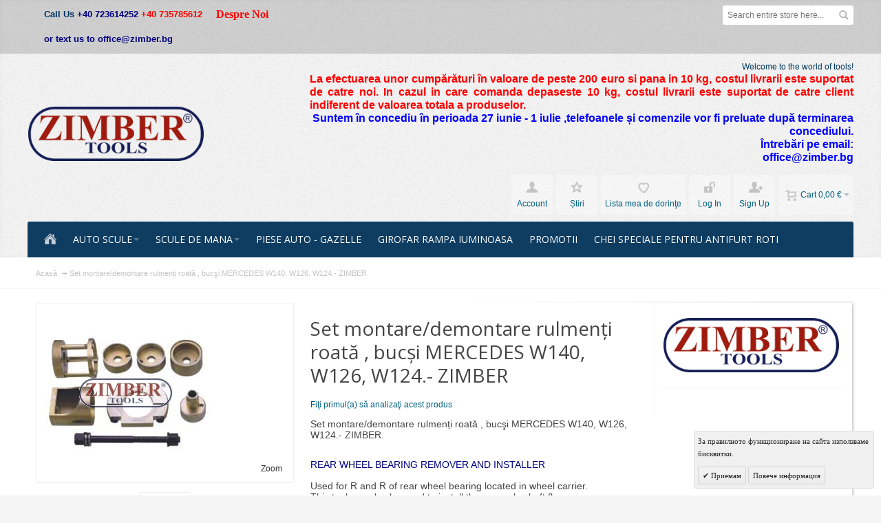

--- FILE ---
content_type: text/html; charset=UTF-8
request_url: https://zimber-scule.com/ro/set-set-montare-demontare-rulmeni-roat-buci-mercedes-w140-w126-w124-zimber.html
body_size: 21930
content:
<!DOCTYPE html PUBLIC "-//W3C//DTD XHTML 1.0 Strict//EN" "http://www.w3.org/TR/xhtml1/DTD/xhtml1-strict.dtd">
<html xmlns="http://www.w3.org/1999/xhtml" xml:lang="ro" lang="ro">
<head>

<meta http-equiv="Content-Type" content="text/html; charset=utf-8" />
<title>Set montare/demontare rulmenți roată , bucşi MERCEDES W140, W126, W124.- ZIMBER</title>
	<meta name="viewport" content="width=device-width, initial-scale=1, maximum-scale=1" />
<meta name="description" content=" Set montare/demontare rulmenți roată , bucşi MERCEDES W140, W126, W124.- ZIMBER" />
<meta name="keywords" content="Zimber Tools" />
<meta name="robots" content="INDEX,FOLLOW" />
<link rel="icon" href="https://zimber-scule.com/media/favicon/default/favicon.ico" type="image/x-icon" />
<link rel="shortcut icon" href="https://zimber-scule.com/media/favicon/default/favicon.ico" type="image/x-icon" />

<!--[if lt IE 7]>
<script type="text/javascript">
//<![CDATA[
    var BLANK_URL = 'https://zimber-scule.com/js/blank.html';
    var BLANK_IMG = 'https://zimber-scule.com/js/spacer.gif';
//]]>
</script>
<![endif]-->

<link rel="stylesheet" type="text/css" href="https://zimber-scule.com/media/css_secure/5173afb8b8a7cfd3a2274d983ee2cba2.css" />
<link rel="stylesheet" type="text/css" href="https://zimber-scule.com/media/css_secure/fc004f8c745eddc68aa17d7d1f355509.css" media="all" />
<link rel="stylesheet" type="text/css" href="https://zimber-scule.com/media/css_secure/5d6f8e4a00249aa4c5d780ba90176de7.css" media="print" />
<script type="text/javascript" src="https://zimber-scule.com/media/js/6e2e0f52412337930384db41dafb9775.js"></script>
<!--[if IE]>
<link rel="stylesheet" type="text/css" href="https://zimber-scule.com/media/css_secure/daeb036e94c90654528d6a873ed118da.css" media="all" />
<![endif]-->
<!--[if lt IE 7]>
<script type="text/javascript" src="https://zimber-scule.com/media/js/fd951376936c933090aa9fd5647b886d.js"></script>
<![endif]-->
<!--[if lte IE 7]>
<link rel="stylesheet" type="text/css" href="https://zimber-scule.com/media/css_secure/e5ecc7c8956532ad38f52e2c5eda02f6.css" media="all" />
<![endif]-->
<!--[if lte IE 8]>
<link rel="stylesheet" type="text/css" href="https://zimber-scule.com/media/css_secure/197bb380c25885a1452cd502020eaefc.css" media="all" />
<![endif]-->
<script type="text/javascript">
//<![CDATA[
var infortisTheme = {}; infortisTheme.responsive = true; infortisTheme.maxBreak = 1280;
//]]>
</script>
<script type="text/javascript">
//<![CDATA[
Mage.Cookies.path     = '/';
Mage.Cookies.domain   = '.zimber-scule.com';
//]]>
</script>

<script type="text/javascript">
//<![CDATA[
optionalZipCountries = ["IE","MO","PA","HK"];
//]]>
</script>


<!--Tatvic Enhanced eCommerce Section end -->
    <script type="text/javascript">

        if (typeof(jQuery) == 'undefined') {
            document.write("<script type='text/javascript' src='//ajax.googleapis.com/ajax/libs/jquery/1.8.0/jquery.min.js'></scr" + "ipt>");
        }
    </script> 

        <!-- Google Tag Manager -->
        <noscript><iframe src="//www.googletagmanager.com/ns.html?id=GTM-T55T8X"
                          height="0" width="0" style="display:none;visibility:hidden"></iframe></noscript>
        <script>(function(w, d, s, l, i) {
                w[l] = w[l] || [];
                w[l].push({'gtm.start':
                            new Date().getTime(), event: 'gtm.js'});
                var f = d.getElementsByTagName(s)[0],
                        j = d.createElement(s), dl = l != 'dataLayer' ? '&l=' + l : '';
                j.async = true;
                j.src =
                        '//www.googletagmanager.com/gtm.js?id=' + i + dl;
                f.parentNode.insertBefore(j, f);
            })(window, document, 'script', 'dataLayer', 'GTM-T55T8X');

        </script> 
        <!-- End Google Tag Manager -->
    <script type="text/javascript">

        (function(i, s, o, g, r, a, m) {
            i["GoogleAnalyticsObject"] = r;
            i[r] = i[r] || function() {
                (i[r].q = i[r].q || []).push(arguments)
            }, i[r].l = 1 * new Date();
            a = s.createElement(o),
                    m = s.getElementsByTagName(o)[0];
            a.async = 1;
            a.src = g;
            m.parentNode.insertBefore(a, m)
        })(window, document, "script", "//www.google-analytics.com/analytics.js", "ga");

        ga('create', 'UA-105733464-2', 'zimber-scule.com');


        ga("require", "displayfeatures");
        ga('send', 'pageview');
        ga("require", "ec", "ec.js");

        var $t_jQuery = jQuery.noConflict();

            //tvc_threshold = '';
        //exec_tvc_t_sth = true;

    
    
    
    


    
    
            var productObject = {};

                                    productObject = {
                        'sku': 'ZL-6301',
                        'Name': 'Set montare/demontare rulmenți roată , bucşi  MERCEDES W140, W126, W124.- ZIMBER',
                        'Price': '124.1538',
                        'categories': 'AUTO SCULE,Scule speciale auto - BENZ, BMW, AUDI, VW,OPEL,Scule De Tras Si Impins ,Scule speciale,Cheie tubulara pentru piulita butuc Camioane.Tubulara pentru piulita butuci Camion ,Extractoare pentru Bucse & Rulmenti',
                        'brand': '',
                        'visibility': '4',
                        'instock': "1",
                        'stock': "1.0000"
                    }
                    ga('set', '&cu', 'EUR');
                    exec_tvc_t_ppv = true;

        

            </script>

    <!--Tatvic Enhanced eCommerce Section end -->
    <style type="text/css">
					.header-container2
	{
		background-image: url(https://zimber-scule.com/media/wysiwyg/infortis/fortis/_patterns/default/grain2.png);
	}
					.footer-container
	{
		background-image: url(https://zimber-scule.com/media/wysiwyg/infortis/fortis/_patterns/default/grain1.png);
	}
			.footer-container2
	{
		background-image: url(https://zimber-scule.com/media/wysiwyg/infortis/fortis/_patterns/default/4.png);
	}
	</style><script type="text/javascript">
    //<![CDATA[
    window.webcodeEurozonePriceConfig = {"enabled":1,"exchangeRate":1.95583,"currencySeparator":"\/"};
    //]]>
</script>

<script type="text/javascript">//<![CDATA[
        var Translator = new Translate({"Please select an option.":"V\u0103 rug\u0103m s\u0103 selecta\u0163i o op\u0163iune.","This is a required field.":"Acesta este un c\u00e2mp cerut.","Please enter a valid number in this field.":"V\u0103 rug\u0103m s\u0103 \u00eenscrie\u0163i un num\u0103r valid in acest c\u00e2mp.","Please use only letters (a-z), numbers (0-9) or underscore(_) in this field, first character should be a letter.":"V\u0103 rug\u0103m s\u0103 folosi\u0163i numai litere (a-z), numere (0-9) sau sublinii (_) \u00een acest c\u00e2mp, primul caracter ar trebui s\u0103 fie o liter\u0103.","Please enter a valid phone number. For example (123) 456-7890 or 123-456-7890.":"V\u0103 rug\u0103m s\u0103 \u00eenscrie\u0163i un num\u0103r de telefon valid. De exemplu (123) 456-7890 sau 123-456-7890.","Please enter a valid date.":"V\u0103 rug\u0103m s\u0103 \u00eenscrie\u0163i o dat\u0103 valid\u0103.","Please enter a valid email address. For example johndoe@domain.com.":"V\u0103 rug\u0103m s\u0103 \u00eenscrie\u0163i o adres\u0103 email valid\u0103. De exemplu johndoe@domeniu.com.","Please make sure your passwords match.":"V\u0103 rug\u0103m s\u0103 fi\u0163i sigur(\u0103) ca parolele se potrivesc .","Please enter a valid URL. For example http:\/\/www.example.com or www.example.com":"V\u0103 rug\u0103m s\u0103 \u00eenscrie\u0163i un URL valid. De exemplu http:\/\/www.example.com sau www.example.com","Please enter a valid social security number. For example 123-45-6789.":"V\u0103 rug\u0103m s\u0103 \u00eenscrie\u0163i un num\u0103r valid de securitate social\u0103. De exemplu 123-45-6789.","Please enter a valid zip code. For example 90602 or 90602-1234.":"V\u0103 rug\u0103m s\u0103 \u00eenscrie\u0163i un cod postal\/zip valid. De exemplu 90602 sau 90602-1234.","Please enter a valid zip code.":"V\u0103 rug\u0103m s\u0103 \u00eenscrie\u0163i un cod postal\/zip valid.","Please use this date format: dd\/mm\/yyyy. For example 17\/03\/2006 for the 17th of March, 2006.":"V\u0103 rug\u0103m s\u0103 folosi\u0163i acest format de dat\u0103: zz\/ll\/aaaa. de exemplu 12\/03\/2006 pentru a 17-a zi de martie, 2006.","Please enter a valid $ amount. For example $100.00.":"V\u0103 rug\u0103m s\u0103 \u00eenscrie\u0163i o sum\u0103 valid\u0103 de $. De exemplu $100.00.","Please select one of the above options.":"V\u0103 rug\u0103m s\u0103 selecta\u0163i una din op\u0163iunile de mai sus.","Please select one of the options.":"V\u0103 rug\u0103m s\u0103 selecta\u0163i una din op\u0163iuni.","Please select State\/Province.":"V\u0103 rug\u0103m s\u0103 selecta\u0163i statul\/provincia.","Please enter a number greater than 0 in this field.":"V\u0103 rug\u0103m s\u0103 \u00eenscrie\u0163i \u00een acest c\u00e2mp un num\u0103r mai mare dec\u00e2t 0.","Please enter a valid credit card number.":"V\u0103 rug\u0103m s\u0103 \u00eenscrie\u0163i un num\u0103r de carte de credit valabil.","Please wait, loading...":"V\u0103 rug\u0103m a\u015ftepta\u0163i, \u00eenc\u0103rc\u00e2nd...","Add to Cart":"\u00cen c\u0103ru\u0163","In Stock":"\u00cen inventar","Out of Stock":"Epuizat(\u0103)"});
        //]]></script>


	<link href='//fonts.googleapis.com/css?family=Open+Sans:400&amp;subset=cyrillic,cyrillic-ext,latin' rel='stylesheet' type='text/css' />
</head>
<body class=" catalog-product-view catalog-product-view product-set-set-montare-demontare-rulmeni-roat-buci-mercedes-w140-w126-w124-zimber ">
    <div id="root-wrapper">
<div class="wrapper">
        <noscript>
        <div class="global-site-notice noscript">
            <div class="notice-inner">
                <p>
                    <strong>JavaScript seems to be disabled in your browser.</strong><br />
                    You must have JavaScript enabled in your browser to utilize the functionality of this website.                </p>
            </div>
        </div>
    </noscript>
    <div class="page">
        <div class="header-container" id="top">
<div class="header-container2">
<div class="header-container3">

    <div class="header-top-container">
        <div class="header-top header container clearer stretched">
            <div class="grid-full">
                <div class="search-wrapper search-wrapper-mobile search-wrapper-inline search-wrapper-small item item-right">
                    <form id="search_mini_form" action="https://zimber-scule.com/ro/catalogsearch/result/" method="get">
    <div class="form-search">
        <label for="search">Search:</label>
        <input id="search" type="text" name="q" value="" class="input-text" maxlength="128" />
        <button type="submit" title="Căutaţi" class="button"><span><span>Căutaţi</span></span></button>
        <div id="search_autocomplete" class="search-autocomplete"></div>
        <script type="text/javascript">
        //<![CDATA[
            var searchForm = new Varien.searchForm('search_mini_form', 'search', 'Search entire store here...');
            searchForm.initAutocomplete('https://zimber-scule.com/ro/catalogsearch/ajax/suggest/', 'search_autocomplete');
        //]]>
        </script>
    </div>
</form>
                </div>

                                    <div class="block_header_top_left item item-left"><div class="phone"><span style="font-size: small; color: #003366;"><strong>Call Us&nbsp;<strong><span style="color: #000080;">+40 723614252&nbsp;</span></strong><span style="color: #ff0000;">+40 735785612 </span></strong></span></div>
<div class="phone"><span style="font-size: small; color: #000080;"><strong>or text us to office@zimber.bg</strong></span></div></div>
                                                    <div class="block_header_top_left2 item item-left"><ul>
<li><span style="font-family: arial black,avant garde; font-size: medium; color: #ff0000;"><a href="https://zimber-scule.com/about-us"><span style="color: #ff0000;"><strong>Despre Noi&nbsp; <br /></strong></span></a></span></li>
</ul></div>
                
                                                                            </div> <!-- end: grid-full -->
                    </div> <!-- end: header-top -->
    </div> <!-- end: header-top-container -->

    <div class="header-primary-container">
        <div class="header-primary header container stretched">
            <div class="grid-full">
                
                <div class="v-grid-container">
                    
                    <div class="logo-wrapper grid12-4 v-grid">
                                            <a href="https://zimber-scule.com/ro/" title="Zimber Tools" class="logo"><strong>Zimber Tools</strong><img src="https://zimber-scule.com/skin/frontend/fortis/zimber/images/xlogo.png" alt="Zimber Tools" /></a>
                                        </div> <!-- end: logo-wrapper -->
                    
                    <div class="user-menu clearer grid12-8 v-grid um-fortis um-icons-label-top">

                        <div class="user-menu-top clearer">
                            <div class="item item-right hide-below-768">
                                <p class="welcome-msg">Welcome to the world of tools! </p>
                            </div>
                                                            <div class="block_header_banner item item-right"><p style="text-align: justify;"><span style="color: red; font-weight: bold; font-size: 1.2em;"><span style="font-size: medium;">La efectuarea unor cumpărături &icirc;n valoare de peste<strong><span style="color: #ff0000;"> 200 euro si pana in 10 kg</span></strong>, costul livrarii este suportat de catre noi. In cazul in care comanda depaseste 10 kg, costul livrarii este suportat de catre client indiferent de valoarea totala a produselor.</span></span></p>
<p style="text-align: justify;"><span style="color: red; font-weight: bold; font-size: 1.2em;"><span style="font-size: medium;"></span></span></p>
<p><strong><span style="color: #0000ff; font-size: medium;">Suntem &icirc;n concediu &icirc;n perioada 27 iunie - 1 iulie ,telefoanele și comenzile vor fi preluate după terminarea concediului.</span></strong><br /><strong><span style="color: #0000ff; font-size: medium;">&Icirc;ntrebări pe email:</span></strong><br /><strong><span style="color: #0000ff; font-size: medium;">office@zimber.bg</span></strong></p>
<p style="text-align: justify;"><span style="color: red; font-weight: bold; font-size: 1.2em;"><span style="font-size: medium;"></span></span></p>
<p></p></div>
                                                    </div>
                        
                        
<div id="mini-cart" class="dropdown is-empty">

    <div class="dropdown-toggle cover" title="Nu aveţi articole in căruţul de târguieli.	">
        <div class="feature-icon-hover">
    
    	<span class="first close-to-text force-no-bg-color icon i-cart">&nbsp;</span>
        <div class="name">Cart</div>
		        	<div class="empty"><span class="price">0,00 €</span></div>
                <span class="caret">&nbsp;</span>

        </div> <!-- end: dropdown-toggle > div -->
    </div> <!-- end: dropdown-toggle -->
    
            	<div class="dropdown-menu left-hand block">
        	<div class="block-content-inner">

				                <div class="empty">Nu aveţi articole in căruţul de târguieli.	</div>

            </div> <!-- end: block-content-inner -->
		</div> <!-- end: dropdown-menu -->
    
</div> <!-- end: mini-cart -->

                        
                                                
                        <div class="top-links">
                                
<ul class="links">
            
            
            
                        <li class=" first" id="top-link-account">

                <a href="https://zimber-scule.com/ro/customer/account/"     title="Account"                     class="feature-icon-hover">

                                            <span class="icon force-no-bg-color i-account"></span>
                                            <span class="label">Account</span>

                </a>

            </li>
                        
                    
            
            
                        <li  >

                <a href="https://zimber-scule.com/ro/news/"     title="Știri" class="top-link-news"                    class="feature-icon-hover">

                                            <span class="icon force-no-bg-color i-userlinkdefault"></span>
                                            <span class="label">Știri</span>

                </a>

            </li>
                        
                                
            
            
                        <li  >

                <a href="https://zimber-scule.com/ro/wishlist/" title="Lista mea de dorinţe"                     class="feature-icon-hover">

                                            <span class="icon force-no-bg-color i-wishlist"></span>
                                            <span class="label">Lista mea de dorinţe</span>

                </a>

            </li>
            

                    
            
            
                        <li  id="top-link-login">

                <a href="https://zimber-scule.com/ro/customer/account/login/"     title="Log In"                     class="feature-icon-hover">

                                            <span class="icon force-no-bg-color i-login"></span>
                                            <span class="label">Log In</span>

                </a>

            </li>
                        
                    
                    
            
            
                        <li class=" last" id="top-link-signup">

                <a href="https://zimber-scule.com/ro/customer/account/create/"     title="Sign Up"                     class="feature-icon-hover">

                                            <span class="icon force-no-bg-color i-signup"></span>
                                            <span class="label">Sign Up</span>

                </a>

            </li>
                        
            </ul>
                        </div> <!-- end: top-links -->
        
                    </div> <!-- end: user-menu -->
                    
                </div> <!-- end: v-grid-container -->
        
            </div> <!-- end: grid-full -->
        </div> <!-- end: header-primary -->
    </div> <!-- end: header-primary-container -->

                <script type="text/javascript">
        //<![CDATA[
            jQuery(function($) {
                var umStyleClass1 = 'um-icons-label-top';
                var umStyleClass2 = 'um-icons';
                var umDecorate = function()
                {
                    if ($(window).width() >= 640)
                    {
                        $('.user-menu').addClass(umStyleClass1).removeClass(umStyleClass2);
                    }
                    else
                    {
                        $('.user-menu').addClass(umStyleClass2).removeClass(umStyleClass1);
                    }
                }
                umDecorate();
                $(window).resize(umDecorate);
            });
        //]]>
        </script>
        
    <div class="nav-container">
        <div class="nav container clearer stretched has-bg">
            
	


	
	
		<div class="mobnav-trigger-wrapper grid-full">
			<a class="mobnav-trigger" href="#">
				<span class="trigger-icon"><span class="line"></span><span class="line"></span><span class="line"></span></span>
				<span>Menu</span>
			</a>
		</div>

	


	
	<ul id="nav" class="grid-full nav-regular opt-fx-fade-inout opt-sb0">
	
												<li class="nav-item nav-item--home nav-item--homeicon level0 level-top">
				<a class="level-top feature feature-icon-hover" href="https://zimber-scule.com/ro/"><span class="icon i-home-w force-no-bg-color"></span></a>
			</li>
		
								
							<li class="nav-item level0 nav-1 level-top first nav-item--parent classic nav-item--only-subcategories parent"><a href="https://zimber-scule.com/ro/auto-scule.html" class="level-top"><span>AUTO SCULE</span><span class="caret">&nbsp;</span></a><span class="opener"></span><ul class="level0 nav-submenu nav-panel--dropdown nav-panel"><li class="nav-item level1 nav-1-1 first classic"><a href="https://zimber-scule.com/ro/auto-scule/scule-pentru-electricieni-auto.html"><span>Scule pentru electricieni auto </span></a></li><li class="nav-item level1 nav-1-2 classic"><a href="https://zimber-scule.com/ro/auto-scule/aparate-diagnoza.html"><span>Aparate Diagnoza</span></a></li><li class="nav-item level1 nav-1-3 classic"><a href="https://zimber-scule.com/ro/auto-scule/scule-pentru-injectore.html"><span>Scule pentru injectore</span></a></li><li class="nav-item level1 nav-1-4 classic"><a href="https://zimber-scule.com/ro/auto-scule/testere-compresmetre.html"><span>Testere - Compresmetre</span></a></li><li class="nav-item level1 nav-1-5 classic"><a href="https://zimber-scule.com/ro/auto-scule/scule-servicii-motor.html"><span>Scule pentru motoare</span></a></li><li class="nav-item level1 nav-1-6 classic"><a href="https://zimber-scule.com/ro/auto-scule/scule-speciale-auto-benz-bmw-audi-vw.html"><span>Scule speciale auto - BENZ, BMW, AUDI, VW,OPEL</span></a></li><li class="nav-item level1 nav-1-7 nav-item--parent classic nav-item--only-subcategories parent"><a href="https://zimber-scule.com/ro/auto-scule/scule-de-tras-si-impins.html"><span>Scule De Tras Si Impins </span><span class="caret">&nbsp;</span></a><span class="opener"></span><ul class="level1 nav-submenu nav-panel--dropdown nav-panel"><li class="nav-item level2 nav-1-7-1 first classic"><a href="https://zimber-scule.com/ro/auto-scule/scule-de-tras-si-impins/presa-pentru-arcuri-de-supape.html"><span>Presa arcuri supapa</span></a></li><li class="nav-item level2 nav-1-7-2 classic"><a href="https://zimber-scule.com/ro/auto-scule/scule-de-tras-si-impins/presa-pentru-arcuri.html"><span>Presa pentru arcuri </span></a></li><li class="nav-item level2 nav-1-7-3 classic"><a href="https://zimber-scule.com/ro/auto-scule/scule-de-tras-si-impins/presa-rulment.html"><span>Prese pentru Rulmenti</span></a></li><li class="nav-item level2 nav-1-7-4 last classic"><a href="https://zimber-scule.com/ro/auto-scule/scule-de-tras-si-impins/presa-cap-de-bara.html"><span>Presa Cap de Bara</span></a></li></ul></li><li class="nav-item level1 nav-1-8 classic"><a href="https://zimber-scule.com/ro/auto-scule/scule-speciale.html"><span>Scule speciale</span></a></li><li class="nav-item level1 nav-1-9 nav-item--parent classic nav-item--only-subcategories parent"><a href="https://zimber-scule.com/ro/auto-scule/scule-tinichigerie.html"><span>Scule tinichigerie</span><span class="caret">&nbsp;</span></a><span class="opener"></span><ul class="level1 nav-submenu nav-panel--dropdown nav-panel"><li class="nav-item level2 nav-1-9-5 first last classic"><a href="https://zimber-scule.com/ro/auto-scule/scule-tinichigerie/dispozitiv-pentru-indreptat-tabla-caroseriei.html"><span>Dispozitiv pentru indreptat tabla caroseriei</span></a></li></ul></li><li class="nav-item level1 nav-1-10 classic"><a href="https://zimber-scule.com/ro/auto-scule/scule-service-ulei-si-gresare.html"><span>Scule service ulei si gresare</span></a></li><li class="nav-item level1 nav-1-11 nav-item--parent classic nav-item--only-subcategories parent"><a href="https://zimber-scule.com/ro/auto-scule/scule-pneumatice.html"><span>Scule pneumatice</span><span class="caret">&nbsp;</span></a><span class="opener"></span><ul class="level1 nav-submenu nav-panel--dropdown nav-panel"><li class="nav-item level2 nav-1-11-6 first classic"><a href="https://zimber-scule.com/ro/auto-scule/scule-pneumatice/cuplaj-rapid-pentru-furtun.html"><span>Cuplaj rapid pentru furtun</span></a></li><li class="nav-item level2 nav-1-11-7 last classic"><a href="https://zimber-scule.com/ro/auto-scule/scule-pneumatice/pistol-cu-aer-pistol-pneumatic.html"><span>Pistol cu Aer - Pistol Pneumatic</span></a></li></ul></li><li class="nav-item level1 nav-1-12 classic"><a href="https://zimber-scule.com/ro/auto-scule/scule-servicii-frana.html"><span>SCULE SERVICII FRANA</span></a></li><li class="nav-item level1 nav-1-13 classic"><a href="https://zimber-scule.com/ro/auto-scule/scule-alternator.html"><span>SCULE  ALTERNATOR</span></a></li><li class="nav-item level1 nav-1-14 classic"><a href="https://zimber-scule.com/ro/auto-scule/scule-de-hidraulice.html"><span>Scule hidraulice</span></a></li><li class="nav-item level1 nav-1-15 classic"><a href="https://zimber-scule.com/ro/auto-scule/scule-motociclete.html"><span>SCULE MOTOCICLETE</span></a></li><li class="nav-item level1 nav-1-16 classic"><a href="https://zimber-scule.com/ro/auto-scule/scule-instalatii-aer-conditionat-auto.html"><span>Scule instalatii aer conditionat  Auto</span></a></li><li class="nav-item level1 nav-1-17 classic"><a href="https://zimber-scule.com/ro/auto-scule/mobilier-si-dulapuri-de-scule.html"><span>Mobilier si dulapuri de scule </span></a></li><li class="nav-item level1 nav-1-18 classic"><a href="https://zimber-scule.com/ro/auto-scule/trusa-de-centrat-ambreiaj.html"><span>Trusa de centrat ambreiaj</span></a></li><li class="nav-item level1 nav-1-19 nav-item--parent classic nav-item--only-subcategories parent"><a href="https://zimber-scule.com/ro/auto-scule/truse-blocaje-distributie-fixare-distributie-ax-cu-came.html"><span>Truse blocaje distributie -  Fixare Distributie - Scule reglaje distribuţie</span><span class="caret">&nbsp;</span></a><span class="opener"></span><ul class="level1 nav-submenu nav-panel--dropdown nav-panel"><li class="nav-item level2 nav-1-19-8 first classic"><a href="https://zimber-scule.com/ro/auto-scule/truse-blocaje-distributie-fixare-distributie-ax-cu-came/truse-blocaje-distributie-fixare-distributie-ax-cu-came-bmw.html"><span>Truse blocaje distributie BMW.</span></a></li><li class="nav-item level2 nav-1-19-9 classic"><a href="https://zimber-scule.com/ro/auto-scule/truse-blocaje-distributie-fixare-distributie-ax-cu-came/truse-blocaje-distributie-opel.html"><span>Truse blocaje distributie  Opel , Jeep </span></a></li><li class="nav-item level2 nav-1-19-10 classic"><a href="https://zimber-scule.com/ro/auto-scule/truse-blocaje-distributie-fixare-distributie-ax-cu-came/truse-blocaje-distributie-alfa-romeo-fiat-iveco.html"><span>Truse blocaje distributie -  Alfa Romeo, Fiat, Iveco</span></a></li><li class="nav-item level2 nav-1-19-11 classic"><a href="https://zimber-scule.com/ro/auto-scule/truse-blocaje-distributie-fixare-distributie-ax-cu-came/truse-blocaje-distributie-ford-land-rover-saab-mazda-hyundai-mitsubishi.html"><span>Truse blocaje distributie - Ford, Saab, Mazda, Volvo,  Hyundai, Mitsubishi, Volvo</span></a></li><li class="nav-item level2 nav-1-19-12 classic"><a href="https://zimber-scule.com/ro/auto-scule/truse-blocaje-distributie-fixare-distributie-ax-cu-came/truse-blocaje-distributie-citroen-peugeot-renault.html"><span>Truse blocaje distributie  CITROEN, PEUGEOT, RENAULT</span></a></li><li class="nav-item level2 nav-1-19-13 classic"><a href="https://zimber-scule.com/ro/auto-scule/truse-blocaje-distributie-fixare-distributie-ax-cu-came/truse-blocaje-distributie-mercedes-benz.html"><span>Truse blocaje distributie MERCEDES BENZ</span></a></li><li class="nav-item level2 nav-1-19-14 classic"><a href="https://zimber-scule.com/ro/auto-scule/truse-blocaje-distributie-fixare-distributie-ax-cu-came/truse-blocaje-distributie-vag-vw-audi-skoda-seat.html"><span>Truse blocaje distributie   VAG - VW, AUDI, SKODA, SEAT, PORSCHE.</span></a></li><li class="nav-item level2 nav-1-19-15 classic"><a href="https://zimber-scule.com/ro/auto-scule/truse-blocaje-distributie-fixare-distributie-ax-cu-came/scule-reglaje-distributie-land-rover-range-rover-jaguar.html"><span>Truse blocaje distributie Land Rover, Range Rover, Jaguar</span></a></li><li class="nav-item level2 nav-1-19-16 last classic"><a href="https://zimber-scule.com/ro/auto-scule/truse-blocaje-distributie-fixare-distributie-ax-cu-came/truse-blocaje-distributie-honda-mazda-subaru-toyota-mitsubishi-nissan.html"><span>Truse blocaje distributie Honda, Mazda, Subaru,Toyota, Mitsubishi,Nissan</span></a></li></ul></li><li class="nav-item level1 nav-1-20 nav-item--parent classic nav-item--only-subcategories parent"><a href="https://zimber-scule.com/ro/auto-scule/scule-pentru-camioane.html"><span>Scule pentru camioane</span><span class="caret">&nbsp;</span></a><span class="opener"></span><ul class="level1 nav-submenu nav-panel--dropdown nav-panel"><li class="nav-item level2 nav-1-20-17 first last classic"><a href="https://zimber-scule.com/ro/auto-scule/scule-pentru-camioane/cheie-tubulara-pentru-piulita-butuc-camioane-mercedes-man-iveco-neoplan-setra-scania-daf-volvo.html"><span>Cheie tubulara pentru piulita butuc  Camioane</span></a></li></ul></li><li class="nav-item level1 nav-1-21 classic"><a href="https://zimber-scule.com/ro/auto-scule/scule-pentru-bujii.html"><span>Scule pentru bujii</span></a></li><li class="nav-item level1 nav-1-22 classic"><a href="https://zimber-scule.com/ro/auto-scule/extractoare-pentru-bucse-rulmenti.html"><span>Extractoare pentru Bucse &amp; Rulmenti</span></a></li><li class="nav-item level1 nav-1-23 last classic"><a href="https://zimber-scule.com/ro/auto-scule/presa-pentru-arcuri.html"><span>Presa pentru arcuri</span></a></li></ul></li><li class="nav-item level0 nav-2 level-top nav-item--parent classic nav-item--only-subcategories parent"><a href="https://zimber-scule.com/ro/scule-de-mana.html" class="level-top"><span>SCULE DE MANA</span><span class="caret">&nbsp;</span></a><span class="opener"></span><ul class="level0 nav-submenu nav-panel--dropdown nav-panel"><li class="nav-item level1 nav-2-1 first nav-item--parent classic nav-item--only-subcategories parent"><a href="https://zimber-scule.com/ro/scule-de-mana/trusa-tubulare.html"><span>TRUSA TUBULARE </span><span class="caret">&nbsp;</span></a><span class="opener"></span><ul class="level1 nav-submenu nav-panel--dropdown nav-panel"><li class="nav-item level2 nav-2-1-1 first classic"><a href="https://zimber-scule.com/ro/scule-de-mana/trusa-tubulare/capete-profil.html"><span>Capete profil</span></a></li><li class="nav-item level2 nav-2-1-2 classic"><a href="https://zimber-scule.com/ro/scule-de-mana/trusa-tubulare/trusa-tubulare-zimber.html"><span>TRUSA TUBULARE  - ZIMBER</span></a></li><li class="nav-item level2 nav-2-1-3 nav-item--parent classic nav-item--only-subcategories parent"><a href="https://zimber-scule.com/ro/scule-de-mana/trusa-tubulare/tubulare.html"><span>TUBULARE </span><span class="caret">&nbsp;</span></a><span class="opener"></span><ul class="level2 nav-submenu nav-panel--dropdown nav-panel"><li class="nav-item level3 nav-2-1-3-1 first last classic"><a href="https://zimber-scule.com/ro/scule-de-mana/trusa-tubulare/tubulare/cheie-tubulara-pentru-piulita-butuc-camioane-tubulara-pentru-piulita-butuci-camion-zimber.html"><span>Cheie tubulara pentru piulita butuc Camioane.Tubulara pentru piulita butuci Camion </span></a></li></ul></li><li class="nav-item level2 nav-2-1-4 classic"><a href="https://zimber-scule.com/ro/scule-de-mana/trusa-tubulare/trusa-tubulare-rico.html"><span>TRUSA TUBULARE  - RICO</span></a></li><li class="nav-item level2 nav-2-1-5 classic"><a href="https://zimber-scule.com/ro/scule-de-mana/trusa-tubulare/trusa-tubulare-force.html"><span>TRUSA TUBULARE  - FORCE</span></a></li><li class="nav-item level2 nav-2-1-6 classic"><a href="https://zimber-scule.com/ro/scule-de-mana/trusa-tubulare/trusa-tubulare-jonnesway.html"><span>TRUSA TUBULARE - JONNESWAY</span></a></li><li class="nav-item level2 nav-2-1-7 last classic"><a href="https://zimber-scule.com/ro/scule-de-mana/trusa-tubulare/trusa-tubulare-bgs.html"><span>TRUSA TUBULARE - BGS</span></a></li></ul></li><li class="nav-item level1 nav-2-2 nav-item--parent classic nav-item--only-subcategories parent"><a href="https://zimber-scule.com/ro/scule-de-mana/clesti-si-surubelnite.html"><span>Clesti si surubelnite</span><span class="caret">&nbsp;</span></a><span class="opener"></span><ul class="level1 nav-submenu nav-panel--dropdown nav-panel"><li class="nav-item level2 nav-2-2-8 first last classic"><a href="https://zimber-scule.com/ro/scule-de-mana/clesti-si-surubelnite/set-surubelniti.html"><span> Set Surubelniti</span></a></li></ul></li><li class="nav-item level1 nav-2-3 classic"><a href="https://zimber-scule.com/ro/scule-de-mana/trusa-scule.html"><span>Trusa Scule</span></a></li><li class="nav-item level1 nav-2-4 nav-item--parent classic nav-item--only-subcategories parent"><a href="https://zimber-scule.com/ro/scule-de-mana/chei-si-bit.html"><span>Chei si Bit</span><span class="caret">&nbsp;</span></a><span class="opener"></span><ul class="level1 nav-submenu nav-panel--dropdown nav-panel"><li class="nav-item level2 nav-2-4-9 first classic"><a href="https://zimber-scule.com/ro/scule-de-mana/chei-si-bit/chei-force.html"><span>Chei - FORCE</span></a></li><li class="nav-item level2 nav-2-4-10 classic"><a href="https://zimber-scule.com/ro/scule-de-mana/chei-si-bit/chei-zimber.html"><span>Chei - ZIMBER</span></a></li><li class="nav-item level2 nav-2-4-11 classic"><a href="https://zimber-scule.com/ro/scule-de-mana/chei-si-bit/chei-bgs-technic.html"><span>Chei -  BGS. technic</span></a></li><li class="nav-item level2 nav-2-4-12 classic"><a href="https://zimber-scule.com/ro/scule-de-mana/chei-si-bit/chei-jonnesway.html"><span>Chei  JONNESWAY</span></a></li><li class="nav-item level2 nav-2-4-13 classic"><a href="https://zimber-scule.com/ro/scule-de-mana/chei-si-bit/kljuchove-gedore.html"><span>Chei  - GEDORE</span></a></li><li class="nav-item level2 nav-2-4-14 last classic"><a href="https://zimber-scule.com/ro/scule-de-mana/chei-si-bit/chei-neilsen.html"><span>Chei NEILSEN</span></a></li></ul></li><li class="nav-item level1 nav-2-5 nav-item--parent classic nav-item--only-subcategories parent"><a href="https://zimber-scule.com/ro/scule-de-mana/tarozi-si-filiere.html"><span>Tarozi si Filiere</span><span class="caret">&nbsp;</span></a><span class="opener"></span><ul class="level1 nav-submenu nav-panel--dropdown nav-panel"><li class="nav-item level2 nav-2-5-15 first classic"><a href="https://zimber-scule.com/ro/scule-de-mana/tarozi-si-filiere/trusa-de-reparat-filet.html"><span>Trusă de reparat filet</span></a></li><li class="nav-item level2 nav-2-5-16 last classic"><a href="https://zimber-scule.com/ro/scule-de-mana/tarozi-si-filiere/freza-pentru-rectificat-scaun-supape-chiuloasa.html"><span>FREZA PENTRU RECTIFICAT SCAUN SUPAPE CHIULOASA </span></a></li></ul></li><li class="nav-item level1 nav-2-6 classic"><a href="https://zimber-scule.com/ro/scule-de-mana/adaptoare-prelungitore-cheie-cu-clichet-1-2-3-4-1-zimber-scule.html"><span> Adaptoare - Prelungitore- Cheie cu clichet  - 1/2 , 3/4, 1&quot;.</span></a></li><li class="nav-item level1 nav-2-7 last classic"><a href="https://zimber-scule.com/ro/scule-de-mana/cheii-dinamometrice.html"><span>Cheii Dinamometrice</span></a></li></ul></li><li class="nav-item level0 nav-3 level-top classic"><a href="https://zimber-scule.com/ro/piese-auto-gazelle.html" class="level-top"><span>PIESE AUTO - GAZelle</span></a></li><li class="nav-item level0 nav-4 level-top classic"><a href="https://zimber-scule.com/ro/girofar-rampa-luminoasa.html" class="level-top"><span>Girofar Rampa Iuminoasa</span></a></li><li class="nav-item level0 nav-5 level-top classic"><a href="https://zimber-scule.com/ro/promotii-zimber-tools.html" class="level-top"><span>PROMOTII</span></a></li><li class="nav-item level0 nav-6 level-top last classic"><a href="https://zimber-scule.com/ro/chei-speciale-pentru-antifurt-roti.html" class="level-top"><span>Chei speciale pentru antifurt roti</span></a></li>			
						
						
	</ul>



	
	<script type="text/javascript">
	//<![CDATA[



		var MegaMenu = {

			mode: 0			, threshold: 960			, currentState: 'regular'

			, bar: jQuery('#nav')
			, itemSelector: 'li'
			, panelSelector: '.nav-panel'
			, openerSelector: '.opener'
			, isTouchDevice: ('ontouchstart' in window) || (navigator.msMaxTouchPoints > 0)
			, ddDelayIn: 0
			, ddDelayOut: 50
			, ddAnimationDuration: 100

			, activateMobileMenu : function()
			{
				MegaMenu.currentState = 'mobile';
				jQuery('.mobnav-trigger-wrapper').show();
				MegaMenu.bar.addClass('nav-mobile acco').removeClass('nav-regular');
			}

			, activateRegularMenu : function()
			{
				MegaMenu.currentState = 'regular';
				MegaMenu.bar.addClass('nav-regular').removeClass('nav-mobile acco');
				jQuery('.mobnav-trigger-wrapper').hide();
			}

			, cleanUpAfterMobileMenu : function()
			{
								MegaMenu.bar.find('.nav-panel').css('display', '');
			}

			, prepareMobileMenu : function()
			{
								MegaMenu.bar.find('.nav-panel').hide();

								MegaMenu.bar.find('.item-active').each( function() {
					jQuery(this).children('.nav-panel').show();
				});
			}

			, firstInit : function()
			{
				if (jQuery(window).width() < MegaMenu.threshold)
				{
					MegaMenu.activateMobileMenu();
				}
				else
				{
					MegaMenu.cleanUpAfterMobileMenu();
					MegaMenu.activateRegularMenu();
				}
			}

			, reinit : function()
			{
				if (jQuery(window).width() < MegaMenu.threshold)
				{
										if (MegaMenu.currentState === 'regular')
					{
						MegaMenu.activateMobileMenu();
						MegaMenu.prepareMobileMenu();
					}
				}
				else
				{
										if (MegaMenu.currentState === 'mobile')
					{
						MegaMenu.activateRegularMenu();
						MegaMenu.cleanUpAfterMobileMenu();
					}
				}
			}
		}; //end: MegaMenu



		
		
			MegaMenu.bar.accordion(MegaMenu.panelSelector, MegaMenu.openerSelector, MegaMenu.itemSelector);
			MegaMenu.firstInit();
			jQuery(window).on('resize', MegaMenu.reinit);

		
		//Toggle mobile menu
		jQuery('a.mobnav-trigger').on('click', function(e) {
			e.preventDefault();
			if (jQuery(this).hasClass('active'))
			{
				MegaMenu.bar.removeClass('show');
				jQuery(this).removeClass('active');
			}
			else
			{
				MegaMenu.bar.addClass('show');
				jQuery(this).addClass('active');					
			}
		});

	


		
		jQuery(function($) {

			var menubar = MegaMenu.bar;

						menubar.on('click', '.no-click', function(e) {
				e.preventDefault();
			});

						menubar.on('mouseenter', 'li.parent.level0', function() {
				
				if (false === menubar.hasClass('nav-mobile'))
				{
					var item = $(this);
					var dd = item.children('.nav-panel');

					var itemPos = item.position();
					var ddPos = { left: itemPos.left, top: itemPos.top + item.height() };
					if (dd.hasClass('full-width')) { ddPos.left = 0; }

															dd.removeClass('tmp-full-width');

									var ddConOffset = menubar.offset().left;
					var outermostCon = $(window);
				
					var outermostContainerWidth = outermostCon.width();
					var ddOffset = ddConOffset + ddPos.left;
					var ddWidth = dd.outerWidth();

										if ((ddOffset + ddWidth) > outermostContainerWidth)
					{
												var diff = (ddOffset + ddWidth) - outermostContainerWidth;
						var ddPosLeft_NEW = ddPos.left - diff;

												var ddOffset_NEW = ddOffset - diff;

												if (ddOffset_NEW < 0)
						{
														dd.addClass('tmp-full-width');
							ddPos.left = 0;
						}
						else
						{
														ddPos.left = ddPosLeft_NEW;
						}
					}
					
					dd
						.css({
							'left' : ddPos.left + 'px',
							'top'  : ddPos.top + 'px'
						})
						.stop(true, true).delay(MegaMenu.ddDelayIn).slideDown(MegaMenu.ddAnimationDuration, "easeOutCubic");
				}

			}).on('mouseleave', 'li.parent.level0', function() {
				
				if (false === menubar.hasClass('nav-mobile'))
				{
					$(this).children(".nav-panel")
					.stop(true, true).delay(MegaMenu.ddDelayOut).slideUp(MegaMenu.ddAnimationDuration, "easeInCubic");
				}

			}); //end: menu top-level dropdowns

		}); //end: on document ready

		jQuery(window).on("load", function() {

			var menubar = MegaMenu.bar;

			if (MegaMenu.isTouchDevice)
			{
				menubar.on('click', 'a', function(e) {

					link = jQuery(this);
					if (!menubar.hasClass('nav-mobile') && link.parent().hasClass('nav-item--parent'))
					{
						if (!link.hasClass('ready'))
						{
							e.preventDefault();
							menubar.find('.ready').removeClass('ready');
							link.parents('li').children('a').addClass('ready');
						}
					}

				}); //end: on click
			} //end: if isTouchDevice

		}); //end: on load

	
	//]]>
	</script>

        </div> <!-- end: nav -->
    </div> <!-- end: nav-container -->

</div> <!-- end: header-container3 -->
</div> <!-- end: header-container2 -->
</div> <!-- end: header-container -->
        <div class="main-container col1-layout">

            <div class="main-before-top-container"></div>
            <div class="main-top-container">
                <div class="main-top container clearer">
                    <div class="grid-full">
                        <div class="breadcrumbs">
    <ul>
                                    <li class="home" itemscope itemtype="http://data-vocabulary.org/Breadcrumb">
                    <a href="https://zimber-scule.com/ro/" title="Mergeţi la pagina de acasă" itemprop="url"><span itemprop="title">Acasă</span></a>
            
                                <span class="sep"></span>
                                
                </li>
                                    <li class="product">
                    <span class="last-crumb">Set montare/demontare rulmenți roată , bucşi  MERCEDES W140, W126, W124.- ZIMBER</span>
            
                                
                </li>
            </ul>
</div>
                    </div>
                </div>
            </div>

            <div class="main container">
                <div class="preface grid-full in-col1"></div>
                <div class="col-main grid-full in-col1">
                                        <script type="text/javascript">
    var optionsPrice = new Product.OptionsPrice([]);
</script>
<div id="messages_product_view"></div>
<div class="product-view pv-top-outline" itemscope itemtype="http://schema.org/Product">

    <form action="https://zimber-scule.com/ro/checkout/cart/add/uenc/aHR0cHM6Ly96aW1iZXItc2N1bGUuY29tL3JvL3NldC1zZXQtbW9udGFyZS1kZW1vbnRhcmUtcnVsbWVuaS1yb2F0LWJ1Y2ktbWVyY2VkZXMtdzE0MC13MTI2LXcxMjQtemltYmVyLmh0bWw,/product/527/form_key/jezbUnftrH39dfCC/" method="post" id="product_addtocart_form" class="product-view-form">
        <div class="product-top-wrapper-cover-top"></div>
        <div class="product-top-wrapper">
        <div class="product-top-wrapper2">
        <div class="product-top-wrapper3 clearer"> <!-- for IE8 fixes -->



        <input name="form_key" type="hidden" value="jezbUnftrH39dfCC" />
        <div class="no-display">
            <input type="hidden" name="product" value="527" />
            <input type="hidden" name="related_product" id="related-products-field" value="" />
        </div>

        
        <div class="product-img-column grid12-4">
            



<div class="img-box img-box-style1">


        
                
        <p class="product-image zoom-inside" style="max-width: 363px;">
        
            <a  href="https://zimber-scule.com/media/catalog/product/cache/4/image/650x/3b1afe2105d9fbfa3ed83fb59d26d6e6/5/4/548-1633.jpg"
                class="cloud-zoom product-image-gallery"                 id="zoom1"
                rel="position:'inside',showTitle:false,lensOpacity:0.5,smoothMove:3,zoomWidth:427,zoomHeight:275,adjustX:0,adjustY:0">

                <img id="image-main"                     class="gallery-image visible"                     src="https://zimber-scule.com/media/catalog/product/cache/4/image/363x/3b1afe2105d9fbfa3ed83fb59d26d6e6/5/4/548-1633.jpg"
                    alt="Set montare/demontare rulmenți roată , bucşi  MERCEDES W140, W126, W124.- ZIMBER"
                    title="Set montare/demontare rulmenți roată , bucşi  MERCEDES W140, W126, W124.- ZIMBER"
                    itemprop="image" />
            </a>
            
                                            <a id="zoom-btn" class="lightbox-group zoom-btn-small" href="https://zimber-scule.com/media/catalog/product/cache/4/image/650x/3b1afe2105d9fbfa3ed83fb59d26d6e6/5/4/548-1633.jpg" title="Set montare/demontare rulmenți roată , bucşi  MERCEDES W140, W126, W124.- ZIMBER">Zoom</a>
                
                    </p>
    
    



        <div class="more-images slider-arrows3 itemslider-thumbnails count-1">
        <div id="itemslider-zoom" class="thumbnails slides">
        
                        
                                                                    <div class="item" >
                        <a href="https://zimber-scule.com/media/catalog/product/cache/4/image/650x/3b1afe2105d9fbfa3ed83fb59d26d6e6/5/4/548-1633.jpg" class="cloud-zoom-gallery lightbox-group" title=""
                            rel="useZoom:'zoom1', smallImage: 'https://zimber-scule.com/media/catalog/product/cache/4/image/363x/3b1afe2105d9fbfa3ed83fb59d26d6e6/5/4/548-1633.jpg'">
                                                            <img class="lazyOwl" data-src="https://zimber-scule.com/media/catalog/product/cache/4/thumbnail/65x/f60862af9097d6049765368248c80f14/5/4/548-1633.jpg" alt=""/>
                                                    </a>
                    </div>
                                    
                </div>
    </div> <!-- end: more-images -->
</div> <!-- end: img-box -->



		<script type="text/javascript">
        jQuery(function($) {

        	//Zoom button for main image
        	$zoomButton = $("#zoom-btn");
            
            //Init lightbox
            $(".lightbox-group").colorbox({
			                rel:		'lightbox-group',
			                opacity:	0.5,
                speed:		300,
                current:	'image {current} of {total}',
                previous: '',
                next: '',
                close: '' //No comma here
				, maxWidth:'95%', maxHeight:'95%'			});
			
			//Product thumbnails - remove first one from gallery, it's already included in gallery by "zoom" button
							$(".cloud-zoom-gallery").first().removeClass("cboxElement");
						
			//Remove clicked thumbnail from gallery, it's already included in gallery by "zoom" button
			$(".cloud-zoom-gallery").click(function() {
				$zoomButton
					.attr('href', $(this).attr('href'))
					.attr('title', $(this).attr('title'));
			
									//First add gallery class to all thumbnails
					$(".cloud-zoom-gallery").each(function() {
						$(this).addClass("cboxElement");
					});
					$(this).removeClass("cboxElement");
							});

			//On image change
			$(document).on('product-media-manager-image-updated', function(e, data) {

				var img = data.img;

				//Add new image's URL to the zoom button's href attribute
				$zoomButton.attr('href', img.attr('src'));

									$(".cloud-zoom-gallery").each(function() {
						$(this).addClass("cboxElement");
					});
				
			}); //end: on event
            
        });
    </script>

<script type="text/javascript">
//<![CDATA[

    jQuery(function($) {

        var $cz = $('.cloud-zoom');
        var czInstance = $('.cloud-zoom').data('zoom');

        //On image change
        $(document).on('product-media-manager-image-updated', function(e, data) {

            var img = data.img;

            czInstance.destroy();

            //Add new image's URL to the CloudZoom element's href attribute
            $cz.attr('href', img.attr('src'));

            //Remove mousetrap
            var $mt = $('.mousetrap');
            $mt.unbind();
            $mt.remove();
            $mt = null;

            //Reinitialize CloudZoom
            $cz.CloudZoom();

        }); //end: on event

        //On resize
        var t;
        $(window).resize(function() {
            clearTimeout(t); 
            t = setTimeout(function() {

                czInstance.destroy();

                //Remove mousetrap and other elements
                var $mt = $('.mousetrap');
                $mt.unbind();
                $mt.remove();
                $mt = null;
                $('.cloud-zoom-lens').remove();
                $('#cloud-zoom-big').remove();

                //Reinitialize CloudZoom
                $cz.CloudZoom();

            }, 200);
        });

            var owl = $('#itemslider-zoom');
        owl.owlCarousel({

            mouseDrag: false,

                    lazyLoad: true,
        
                    itemsCustom: [ [0, 1] ],
            responsiveRefreshRate: 50,
        
                    slideSpeed: 200,
        
        
                    autoPlay: 5000,
        
            stopOnHover: true,

                    rewindNav: true,
            rewindSpeed: 600,
        
            pagination: false,
            navigation: true,
            navigationText: false

        }); //end: owl
    
    });
//]]>
</script>

                    </div>

        <div class="product-shop grid12-5">

            <div class="product-name">
                <h1 itemprop="name">Set montare/demontare rulmenți roată , bucşi  MERCEDES W140, W126, W124.- ZIMBER</h1>
            </div>

                <p class="no-rating"><a id="goto-reviews-form" href="#review-form">Fiţi primul(a) să analizaţi acest produs</a></p>

                            <div class="short-description">
                    <div class="std" itemprop="description"><p><span style="font-size: 14px;"><span id="current_product" style="font-weight: normal;"><span id="current_product" style="font-weight: normal;">Set montare/demontare rulmenți roată , bucşi MERCEDES W140, W126, W124.- ZIMBER.</span></span></span></p> <p><span style="font-size: 14px;"><span style="font-weight: normal;"></span></span><span style="font-size: 14px;"></span><span style="font-size: 14px;"><span class="font13"><span style="color: #000080;">REAR WHEEL BEARING REMOVER AND INSTALLER</span></span></span><span class="font13"><strong><br /><br /></strong><span style="font-size: 14px;">Used for R and R of rear wheel bearing located in wheel carrier.<br />This tool can also be used to install the rear axle shaft flange.</span></span></p></div>
                </div>
            
            
            
            <div class="product-type-data clearer is-type-simple">
		    <p class="availability in-stock">Availability: <span>În inventar</span></p>
	    <meta itemprop="availability" content="http://schema.org/InStock" />
	

                        
    <div class="price-box">
                                                                <span class="regular-price" id="product-price-527">
                                            <span class="price">124,15 €</span>                                    </span>
                        
        </div>

</div>

                                                <div class="sku">
                        <span class="label">SKU No: </span>
                        <span class="value">ZL-6301</span>
                    </div>
                                <meta itemprop="productID" content="sku:ZL-6301" />            
            <div itemprop="offers" itemscope itemtype="http://schema.org/Offer">
                
                <meta itemprop="priceCurrency" content="EUR" /><meta itemprop="price" content="124.1538" />            </div> 
                                                <div class="add-to-box">
                        

                        
    <div class="price-box">
                                                                <span class="regular-price" id="product-price-527_clone">
                                            <span class="price">124,15 €</span>                                    </span>
                        
        </div>

	<div class="add-to-cart v-centered-content right">
					<div class="qty-wrapper v-center">
				<label for="qty">Qty:</label>
				<input type="text" name="qty" id="qty" maxlength="12" value="1" title="Cantitate" class="input-text qty" />
			</div>
				<button type="button" title="În căruţ" id="product-addtocart-button" class="button btn-cart v-center" onclick="productAddToCartForm.submit(this)"><span><span>În căruţ</span></span></button>
	</div>


    
	<div class="paypal-wrapper"><div class="quickOrderBox">
    <span class="title">COMANDA FARA INREGISTRARE</span>
    <p>Introduceti numele si numarul de telefon si va vom contacta intr-o zi lucrătoare.</p>
    <input type="text"  class="input-text" name="quick_address[firstname]" class="input-text" placeholder="Numele * :">
    <input type="text" class="input-text minimum-length-9 maximum-length-13 validate-digits validate-length" placeholder="Telefon*" name="quick_address[telephone]">

    <button id="quickOrderCreate" type="button" title="Order Now" class="button btn-primary">
        <span><span>Comanda</span></span>
    </button>

    <ul class="gdpr-checkbox">
    <li class="control">
    <div class="input-box">
        <input type="checkbox" class="required-entry" name="gdpr_privacy_policy" value="1" id="gdpr-privacy-policy" class="checkbox">
    </div>
    <label for="gdpr-privacy-policy" class="required">
        Am citit si sunt de acord cu <a href="https://zimber-scule.com/ro/privacy-policy/" target="_blank">politica de confidențialitate</a>.    </label>
</li>    </ul>
</div>
<input type="hidden" name="quick_address[lastname]" id="quickorder-lastname" value="(Бърза поръчка)" class="input-text" placeholder="Last name * :">
<input type="hidden" name="quick_address[city]" value="Sofia" class="input-text" placeholder="Oraşul * :">
<input type="hidden" name="quick_address[address]" value="Sofia" class="input-text" placeholder="Adresă * :">
<input type="hidden" class="input-text" value="https://zimber-scule.com/ro/quickorder/index/create/" name="quick[url]" id="quickUrl">

<script>
    jQuery(function(){
        jQuery('#gdpr-privacy-policy').removeClass('required-entry');

        jQuery('body').on('click', '#product-addtocart-button', function(e) {
            jQuery('#gdpr-privacy-policy').removeClass('required-entry');
            productAddToCartForm.submit();
        });

        jQuery('body').on('click', '#quickOrderCreate', function(e) {
            jQuery('#gdpr-privacy-policy').addClass('required-entry');
            if(productAddToCartForm.validator.validate()) {
                jQuery("#product_addtocart_form").attr("action", jQuery("#quickUrl").val());
                productAddToCartForm.submit();
            }
        });
    })

</script>
</div>
                    </div>
                                            
            
                            <div class="action-box clearer">
                    <ul class="add-to-links addto-gaps-right">

	<li>
        <a class="feature first v-centered-content" href="https://zimber-scule.com/ro/wishlist/index/add/product/527/form_key/jezbUnftrH39dfCC/" onclick="productAddToCartForm.submitLight(this, this.href); return false;" title="Adăugaţi la lista de dorinţe">
			<span class="v-center">
				<span class="icon i-wishlist force-no-bg-color no-margin"></span>
			</span>
            <span class="v-center">Adăugaţi la lista de dorinţe</span>
		</a>
	</li>

</ul>                </div>
                <!-- Check whether the plugin is enabled -->

<!-- AddThis Button BEGIN -->

<!-- AddThis API Config -->
<script type='text/javascript'>
var addthis_product = 'mag-sp-2.0.0';
var addthis_config 	= {
pubid : 'ra-57c99f4adcfd17c5'
}
</script>
<!-- AddThis API Config END -->
<div class="addthis_toolbox addthis_default_style addthis_32x32_style" >
<a class="addthis_button_preferred_1"></a>
<a class="addthis_button_preferred_2"></a>
<a class="addthis_button_preferred_3"></a>
<a class="addthis_button_preferred_4"></a>
<a class="addthis_button_compact"></a>
<a class="addthis_counter addthis_bubble_style"></a>
</div>

<script>
	var ats_widget =  function(){
	    if(typeof addthis_conf == 'undefined'){
	        var at_script = document.createElement('script');
	        at_script.src = '//s7.addthis.com/js/300/addthis_widget.js#pubid=ra-57c99f4adcfd17c5';
	        document.getElementsByTagName('head')[0].appendChild(at_script);
	        var addthis_product = 'mag-sp-2.1.0';
	    }
	};
	if(window.addEventListener)
		window.addEventListener('load',ats_widget);        
	else                
		window.attachEvent('onload',ats_widget);           	    
</script>	    
<!-- AddThis Button END -->
<style>
#at3win #at3winheader h3 {
	text-align:left !important;
}
</style>
            
            
            
            
            
        </div> <!-- end: product-shop -->

                    <div class="product-secondary-column grid12-3 custom-sidebar-right">

                                                    <div class="inner product_secondary_top_placeholder">
                        <div class="margin-top margin-bottom">			
				
			<div class="box-brand feature-wrapper bottom-border">
									<a class="fade-on-hover" href="https://zimber-scule.com/ro/catalogsearch/result/?q=ZIMBER-TOOLS" title="Click to see more products from ZIMBER-TOOLS"><img src="https://zimber-scule.com/media/wysiwyg/infortis/brands/zimber_tools.png" alt="ZIMBER-TOOLS" /></a>
							</div>
		
			</div>
                    </div>
                
                <div class="inner">

                    
                    
                    
                </div>
            </div> <!-- end: product-secondary-column -->
        
        


        </div> <!-- end: product-top-wrapper3 -->
        </div> <!-- end: product-top-wrapper2 -->
        </div> <!-- end: product-top-wrapper -->
        <div class="product-top-wrapper-cover-bottom"></div>
    </form>
    <script type="text/javascript">
    //<![CDATA[
        var productAddToCartForm = new VarienForm('product_addtocart_form');
        productAddToCartForm.submit = function(button, url) {
            if (this.validator.validate()) {
                var form = this.form;
                var oldUrl = form.action;

                if (url) {
                   form.action = url;
                }
                var e = null;
                try {
                    this.form.submit();
                } catch (e) {
                }
                this.form.action = oldUrl;
                if (e) {
                    throw e;
                }

                if (button && button != 'undefined') {
                    button.disabled = true;
                }
            }
        }.bind(productAddToCartForm);

        productAddToCartForm.submitLight = function(button, url){
            if(this.validator) {
                var nv = Validation.methods;
                delete Validation.methods['required-entry'];
                delete Validation.methods['validate-one-required'];
                delete Validation.methods['validate-one-required-by-name'];
                if (this.validator.validate()) {
                    if (url) {
                        this.form.action = url;
                    }
                    this.form.submit();
                }
                Object.extend(Validation.methods, nv);
            }
        }.bind(productAddToCartForm);
    //]]>
    </script>

    <div class="box-additional box-tabs grid12-9">
        <div id="product-tabs" class="gen-tabs gen-tabs-style-f">

		        <ul class="tabs clearer">
							                	<li id="tab-description"><a href="#">Descrierea produsului</a></li>
                            				            				                	<li id="tab-additional"><a href="#">Informaţii adiţionale</a></li>
                            				                	<li id="tab-tabreviews"><a href="#">Analize</a></li>
                            				                	<li id="tab-product.tags"><a href="#">Etichetele produsului</a></li>
                                                </ul>
        <div class="tabs-panels"><h2 class="acctab" id="acctab-description">Descrierea produsului</h2><div class="panel">    <h2>Detalii</h2>
    <div class="std">
        <p><span id="current_product" style="font-size: 12pt; font-weight: normal;">Set montare/demontare rulmenți roată , bucşi MERCEDES W140, W126, W124.- ZIMBER.</span></p> <p>&nbsp;<span style="font-size: 14px;"><span class="font13"><span style="color: #000080;">REAR WHEEL BEARING REMOVER AND INSTALLER</span></span></span><span class="font13"><strong><br /><br /></strong><span style="font-size: 14px;">Used for R and R of rear wheel bearing located in wheel carrier.<br />This tool can also be used to install the rear axle shaft flange.</span></span></p> <p><span class="font13"><span style="font-size: 14px;">‧Applicable: Models W140, W126, W124.</span></span></p>    </div>
</div><h2 class="acctab" id="acctab-additional">Informaţii adiţionale</h2><div class="panel">    <h2>Informaţii adiţionale</h2>
    <table class="data-table" id="product-attribute-specs-table">
        <col width="25%" />
        <col />
        <tbody>
                    <tr>
                <th class="label">SKU No</th>
                <td class="data">ZL-6301</td>
            </tr>
                    <tr>
                <th class="label">Manufacturer</th>
                <td class="data">ZIMBER-TOOLS</td>
            </tr>
                </tbody>
    </table>
    <script type="text/javascript">decorateTable('product-attribute-specs-table')</script>
</div><h2 class="acctab" id="acctab-tabreviews">Analize</h2><div class="panel">
<div class="box-collateral box-reviews" id="customer-reviews">
        <div class="form-add">
    <h2>Scrieţi analiza Dvs. proprie</h2>
        <p class="review-nologged" id="review-form">
        Only registered users can write reviews. Please, <a href="https://zimber-scule.com/ro/customer/account/login/referer/aHR0cHM6Ly96aW1iZXItc2N1bGUuY29tL3JvL2NhdGFsb2cvcHJvZHVjdC92aWV3L2lkLzUyNy8jcmV2aWV3LWZvcm0,/">log in</a> or <a href="https://zimber-scule.com/ro/customer/account/create/">register</a>    </p>
    </div>
</div>
</div><h2 class="acctab" id="acctab-product.tags">Etichetele produsului</h2><div class="panel"><div class="box-collateral box-tags">
    <h2>Etichetele produsului</h2>
            <h3>Alte persoane au marcat acest produs cu aceste etichete:</h3>
    <ul id="product-tags_e53ebfa6911435a7fd2fa80df2b5f11c" class="product-tags">
        <li><a href="https://zimber-scule.com/ro/tag/product/list/tagId/16/">ZIMBER TOOLS</a> (1388)</li> <li><a href="https://zimber-scule.com/ro/tag/product/list/tagId/125/">Scule Auto</a> (2712)</li> <li><a href="https://zimber-scule.com/ro/tag/product/list/tagId/437/">Scule Service</a> (2092)</li> <li><a href="https://zimber-scule.com/ro/tag/product/list/tagId/708/">Catalog Scule Auto</a> (2636)</li> <li><a href="https://zimber-scule.com/ro/tag/product/list/tagId/710/">Magazinul de Scule Auto</a> (2677)</li> <li><a href="https://zimber-scule.com/ro/tag/product/list/tagId/717/">Scule Speciale Service Auto</a> (2130)</li> <li><a href="https://zimber-scule.com/ro/tag/product/list/tagId/720/">Truse service auto</a> (2267)</li> <li><a href="https://zimber-scule.com/ro/tag/product/list/tagId/740/">Scule Auto Profesionale Pentru Service</a> (2158)</li> <li><a href="https://zimber-scule.com/ro/tag/product/list/tagId/752/">Scule Auto Profesionale</a> (2187)</li> <li><a href="https://zimber-scule.com/ro/tag/product/list/tagId/985/">Set montare demontare rulmenți roată</a> (7)</li> <li><a href="https://zimber-scule.com/ro/tag/product/list/tagId/1149/">Trusa extractoare bucse</a> (10)</li> <li><a href="https://zimber-scule.com/ro/tag/product/list/tagId/1181/">Magazine Online Scule Auto</a> (2656)</li> <li><a href="https://zimber-scule.com/ro/tag/product/list/tagId/1229/">Scule auto  ZIMBER TOOLS</a> (2357)</li> <li><a href="https://zimber-scule.com/ro/tag/product/list/tagId/1231/">Presa Rulment</a> (65)</li> <li><a href="https://zimber-scule.com/ro/tag/product/list/tagId/1245/">Scule Profesionale Aauto</a> (1961)</li> <li><a href="https://zimber-scule.com/ro/tag/product/list/tagId/1255/">Scule auto ZIMBER SCULE</a> (2335)</li> <li><a href="https://zimber-scule.com/ro/tag/product/list/tagId/1256/">Scule Auto ieftine</a> (2270)</li> <li><a href="https://zimber-scule.com/ro/tag/product/list/tagId/1263/">Trusa Scule Auto</a> (2225)</li> <li><a href="https://zimber-scule.com/ro/tag/product/list/tagId/1293/">Trusa Scule</a> (417)</li> <li><a href="https://zimber-scule.com/ro/tag/product/list/tagId/1306/">Scule Ieftine Aauto</a> (2341)</li> <li><a href="https://zimber-scule.com/ro/tag/product/list/tagId/1320/">Scule Service Auto Profesionale</a> (2151)</li> <li><a href="https://zimber-scule.com/ro/tag/product/list/tagId/1333/">Scule si echipamente auto profesionale pentru service</a> (2279)</li> <li><a href="https://zimber-scule.com/ro/tag/product/list/tagId/1336/">Scule Mecanica</a> (2276)</li> <li><a href="https://zimber-scule.com/ro/tag/product/list/tagId/1338/">Scule Speciale Auto</a> (1866)</li> <li><a href="https://zimber-scule.com/ro/tag/product/list/tagId/1342/">Presa bucse punte spate</a> (13)</li> <li><a href="https://zimber-scule.com/ro/tag/product/list/tagId/1343/">Trusă pentru extras rulmenţi şi bucş</a> (18)</li> <li><a href="https://zimber-scule.com/ro/tag/product/list/tagId/1379/">Echipamente service auto</a> (2370)</li>    </ul>
    <script type="text/javascript">
        decorateGeneric($("product-tags_e53ebfa6911435a7fd2fa80df2b5f11c").select('li'), ['first', 'last']);
    </script>
        <form id="addTagForm" action="https://zimber-scule.com/ro/tag/index/save/product/527/uenc/aHR0cHM6Ly96aW1iZXItc2N1bGUuY29tL3JvL3NldC1zZXQtbW9udGFyZS1kZW1vbnRhcmUtcnVsbWVuaS1yb2F0LWJ1Y2ktbWVyY2VkZXMtdzE0MC13MTI2LXcxMjQtemltYmVyLmh0bWw,/" method="get">
        <div class="form-add">
            <label for="productTagName">Adaugaţi etichetele Dvs.:</label>
            <div class="input-box">
                <input type="text" class="input-text required-entry" name="productTagName" id="productTagName" />
            </div>
            <button type="button" title="Adaugaţi etichete" class="button" onclick="submitTagForm()">
                <span>
                    <span>Adaugaţi etichete</span>
                </span>
            </button>
        </div>
    </form>
    <p class="note">Folosiţi spaţii pentru a separa etichetele. Folosiţi  punctuaţii unice ca (') pentru fraze.</p>
    <script type="text/javascript">
    //<![CDATA[
        var addTagFormJs = new VarienForm('addTagForm');
        function submitTagForm(){
            if(addTagFormJs.validator.validate()) {
                addTagFormJs.form.submit();
            }
        }
    //]]>
    </script>
</div>
</div></div>
        
	</div>
	<script type="text/javascript">
		jQuery(function($){var p=$(window).width()>=0x3C0;if($(window).width()>=0x3C0){$(".gen-tabs > .tabs").tabs(".tabs-panels .panel")}else{$(".gen-tabs").addClass("accor");$(".tabs-panels").tabs(".tabs-panels .panel",{tabs:'.acctab',effect:'slide'})}var t;$(window).resize(function(){clearTimeout(t);t=setTimeout(function(){if($(window).width()<0x3C0){if(p){var a=$(".tabs").data("tabs");var b=a.getIndex();a.destroy();$(".gen-tabs").addClass("accor");$(".tabs-panels").tabs(".tabs-panels .panel",{tabs:'.acctab',effect:'slide',initialIndex:b})}p=false}else{if(!p){var a=$(".tabs-panels").data("tabs");var b=a.getIndex();a.destroy();$(".gen-tabs").removeClass("accor");$(".gen-tabs > .tabs").tabs(".tabs-panels .panel",{initialIndex:b})}p=true}},200)})});
    </script>
                <script type="text/javascript">
        //<![CDATA[
            jQuery(function($){$("#goto-reviews, #goto-reviews-form").click(function(){if($("#product-tabs").hasClass("accor")){$("#product-tabs .tabs-panels").data("tabs").click($(".tabs-panels .acctab").index($("#acctab-tabreviews")))}else{$("#product-tabs .tabs").data("tabs").click($("#tab-tabreviews").index())}})});
        //]]>
        </script>

            </div> <!-- end: box-tabs -->



            <div class="box-additional box-sidebar custom-sidebar-right grid12-3">
            <div><div class="block block-related block-related-thumbnails">
    <h3 class="section-title padding-right">Produse asociate</h3>
    <div class="itemslider-wrapper itemslider-related-wrapper slider-arrows1 slider-arrows1-pos-top-right slider-pagination1">
        <div id="itemslider-related-multi" class="itemslider ">
                                    <div class="item">
                    <ul class="clearer">
            
            <li class="product">
                <a class="product-image" href="https://zimber-scule.com/ro/set-montare-demontare-rulmeni-roat-buci-mercedes-w210-zimber.html" title=" Set montare/demontare rulmenți roată , bucşi MERCEDES W210 - ZIMBER">
                    <img src="https://zimber-scule.com/media/catalog/product/cache/4/thumbnail/100x100/8aa4c3d2cc02328284f68d9023e074bc/5/4/547-1631.jpg" alt=" Set montare/demontare rulmenți roată , bucşi MERCEDES W210 - ZIMBER" />
                </a>
                <div class="product-details">
                    <h3 class="product-name"><a href="https://zimber-scule.com/ro/set-montare-demontare-rulmeni-roat-buci-mercedes-w210-zimber.html" title=" Set montare/demontare rulmenți roată , bucşi MERCEDES W210 - ZIMBER"> Set montare/demontare rulmenți roată , bucşi MERCEDES W210 - ZIMBER</a></h3>
                    
                                        
                    

                        
    <div class="price-box">
                                                                <span class="regular-price" id="product-price-526-related">
                                            <span class="price">119,54 €</span>                                    </span>
                        
        </div>

                    
                                            <a class="related-add-to-wishlist" href="https://zimber-scule.com/ro/wishlist/index/add/product/526/form_key/jezbUnftrH39dfCC/" title="Adăugaţi la lista de dorinţe">Adăugaţi la lista de dorinţe</a>
                                    </div> <!-- end: product-details -->
            </li>

                                
            <li class="product">
                <a class="product-image" href="https://zimber-scule.com/ro/set-montare-demontare-rulmeni-roat-buci-mercedes-w202-w170-zimber.html" title="Set montare/demontare rulmenți roată , bucşi  MERCEDES W202, W170. - ZIMBER">
                    <img src="https://zimber-scule.com/media/catalog/product/cache/4/thumbnail/100x100/8aa4c3d2cc02328284f68d9023e074bc/5/5/559-1288.jpg" alt="Set montare/demontare rulmenți roată , bucşi  MERCEDES W202, W170. - ZIMBER" />
                </a>
                <div class="product-details">
                    <h3 class="product-name"><a href="https://zimber-scule.com/ro/set-montare-demontare-rulmeni-roat-buci-mercedes-w202-w170-zimber.html" title="Set montare/demontare rulmenți roată , bucşi  MERCEDES W202, W170. - ZIMBER">Set montare/demontare rulmenți roată , bucşi  MERCEDES W202, W170. - ZIMBER</a></h3>
                    
                                        
                    

                        
    <div class="price-box">
                                                                <span class="regular-price" id="product-price-538-related">
                                            <span class="price">119,91 €</span>                                    </span>
                        
        </div>

                    
                                            <a class="related-add-to-wishlist" href="https://zimber-scule.com/ro/wishlist/index/add/product/538/form_key/jezbUnftrH39dfCC/" title="Adăugaţi la lista de dorinţe">Adăugaţi la lista de dorinţe</a>
                                    </div> <!-- end: product-details -->
            </li>

                                </ul> <!-- end: list of products -->
                </div> <!-- end: slider item -->
                            </div> <!-- end: itemslider -->
    </div> <!-- end: itemslider-wrapper -->
    <script type="text/javascript">
    //<![CDATA[
        jQuery(function($) {

            var owl = $('#itemslider-related-multi');
            owl.owlCarousel({

                            itemsCustom: [ [0, 1], [480, 2], [768, 1] ],
                responsiveRefreshRate: 50,
            
                            slideSpeed: 400,
            
                            paginationSpeed: 500,
            
                            scrollPerPage: true,
            
                            autoPlay: 6000,
            
                            stopOnHover: true,
            
                            rewindNav: true,
                rewindSpeed: 600,
            
                            pagination: false,
            
                navigation: true

            }); //end: owl

        });
    //]]>
    </script>

        
</div> <!-- end: block --></div>
        </div>
    
            <div class="box-additional box-up-sell grid12-9"><h3 class="section-title padding-right">Poate veţi fi de asemenea interesat(ă) în următorul(ele) produs(e)</h3>
<div class="itemslider-wrapper itemslider-upsell-wrapper slider-arrows1 slider-arrows1-pos-top-right products-grid-style1">
    <div id="itemslider-upsell" class="itemslider  itemslider-responsive products-grid equal-height">
            
        <div class="item">
            <a href="https://zimber-scule.com/ro/set-montare-demontare-rulmeni-roat-buci-mercedes-w210-zimber.html" title=" Set montare/demontare rulmenți roată , bucşi MERCEDES W210 - ZIMBER" class="product-image">

                                    <img class="lazyOwl" data-src="https://zimber-scule.com/media/catalog/product/cache/4/small_image/196x196/7bf5cada4232d5cde05a9dc777b98094/5/4/547-1631.jpg" alt=" Set montare/demontare rulmenți roată , bucşi MERCEDES W210 - ZIMBER" />
                
            </a>
            <h3 class="product-name"><a href="https://zimber-scule.com/ro/set-montare-demontare-rulmeni-roat-buci-mercedes-w210-zimber.html" title=" Set montare/demontare rulmenți roată , bucşi MERCEDES W210 - ZIMBER"> Set montare/demontare rulmenți roată , bucşi MERCEDES W210 - ZIMBER</a></h3>
                        

                        
    <div class="price-box">
                                                                <span class="regular-price" id="product-price-526-upsell">
                                            <span class="price">119,54 €</span>                                    </span>
                        
        </div>

        </div>
        
        <div class="item">
            <a href="https://zimber-scule.com/ro/set-montare-demontare-rulmeni-roat-buci-mercedes-w202-w170-zimber.html" title="Set montare/demontare rulmenți roată , bucşi  MERCEDES W202, W170. - ZIMBER" class="product-image">

                                    <img class="lazyOwl" data-src="https://zimber-scule.com/media/catalog/product/cache/4/small_image/196x196/7bf5cada4232d5cde05a9dc777b98094/5/5/559-1288.jpg" alt="Set montare/demontare rulmenți roată , bucşi  MERCEDES W202, W170. - ZIMBER" />
                
            </a>
            <h3 class="product-name"><a href="https://zimber-scule.com/ro/set-montare-demontare-rulmeni-roat-buci-mercedes-w202-w170-zimber.html" title="Set montare/demontare rulmenți roată , bucşi  MERCEDES W202, W170. - ZIMBER">Set montare/demontare rulmenți roată , bucşi  MERCEDES W202, W170. - ZIMBER</a></h3>
                        

                        
    <div class="price-box">
                                                                <span class="regular-price" id="product-price-538-upsell">
                                            <span class="price">119,91 €</span>                                    </span>
                        
        </div>

        </div>
        </div> <!-- end: itemslider -->
</div> <!-- end: itemslider-wrapper -->
<script type="text/javascript">
//<![CDATA[
    jQuery(function($) {

        var owl = $('#itemslider-upsell');
        owl.owlCarousel({

                    lazyLoad: true,
        
                    itemsCustom: [ [0, 1], [320, 2], [480, 3], [960, 4], [1280, 5] ],
            responsiveRefreshRate: 50,
        
                    slideSpeed: 400,
        
                    paginationSpeed: 500,
        
                    scrollPerPage: true,
        
        
                    stopOnHover: true,
        
                    rewindNav: true,
            rewindSpeed: 600,
        
                    pagination: false,
        
            navigation: true

        }); //end: owl

    });
//]]>
</script></div>
    
</div> <!-- end: product-view -->

<script type="text/javascript">
    var lifetime = 3600;
    var expireAt = Mage.Cookies.expires;
    if (lifetime > 0) {
        expireAt = new Date();
        expireAt.setTime(expireAt.getTime() + lifetime * 1000);
    }
    Mage.Cookies.set('external_no_cache', 1, expireAt);
</script>
                </div>
                <div class="postscript grid-full in-col1"></div>
            </div>
        </div>
        
<div class="footer-container">
<div class="footer-container2">

	<div class="footer-top-container section-container">
        <div class="footer-top footer container stretched">
            <div class="grid-full">
            
                <div class="section clearer links-wrapper-separators mobile-inline-container">
                
                	                                            <div class="item item-left"><ul class="links">
                    	            <li class="item-1 first" ><a href="https://zimber-scule.com/ro/catalog/seo_sitemap/category/" title="Harta site-ului" >Harta site-ului</a></li>
                                    	            <li class="item-2" ><a href="https://zimber-scule.com/ro/catalogsearch/term/popular/" title="Cautare termeni" >Cautare termeni</a></li>
                                    	            <li class="item-3" ><a href="https://zimber-scule.com/ro/catalogsearch/advanced/" title="Căutare avansată" >Căutare avansată</a></li>
                                        <li ><a href="https://zimber-scule.com/ro/sales/guest/form/" title="Comenzi și Livrare" >Comenzi și Livrare</a></li>
                                    	            <li class="item-5 last" ><a href="https://zimber-scule.com/ro/contacts/" title="Contactați-ne" >Contactați-ne</a></li>
                    </ul>
</div>
                                        
                                                            
                                                                <div class="item item-right"><ul>
<li><a href="https://zimber-scule.com/about-us"><strong>Despre Noi</strong></a></li>
<li><strong><a href="https://zimber-scule.com/privacy-policy">Politica de confidențialitate</a></strong></li>
</ul></div>
                                        
                </div> <!-- end: section -->
                
            </div> <!-- end: grid-full -->
        </div> <!-- end: footer-top -->
    </div>



	
	
	<div class="footer-top2-container section-container">
		<div class="footer-top2 footer container stretched">
			<div class="grid-full">

				<div class="section clearer mobile-inline-container">

						                        	<div class="item item-left clearer block_footer_top2_left">
								<div class="custom-content image-hover">
    <a title="Join us on Facebook" class="social-icon social-icon-facebook" href="https://www.facebook.com/scule.auto.zimber.tools/" target="_blank">
    </a>
    <a title="Follow us on Pinterest" class="social-icon social-icon-pinterest" href="https://ro.pinterest.com/zimberscule/" target="_blank">
    </a>
    <a title="Follow us on Instagram" class="social-icon social-icon-instagram" href="https://www.instagram.com/zimber.tools/" target="_blank" >
    </a>
    <a title="Follow us on Twitter" class="social-icon social-icon-twitter" href="https://twitter.com/zimbertools" target="_blank">
    </a>
</div>                            </div>
                                                
                                                
                        
				</div> <!-- end: section -->

			</div> <!-- end: grid-full -->
		</div> <!-- end: footer-top2 -->
	</div>

	


	
	
	<div class="footer-primary-container section-container">
		<div class="footer-primary footer container show-bg">
			<div class="grid-full">

								<div class="section clearer">
					<div class=" grid12-3">	<div class="std"><h6 class="heading"><strong><span style="font-size: small; color: #800000;">Despre Noi</span></strong></h6>
<ul>
<li><strong><a href="https://zimber-scule.com/privacy-policy/">Politica de confidențialitate</a></strong></li>
<li><strong><a href="https://zimber-scule.com/terms-and-conditions/">Termeni &amp; condiții</a></strong></li>
<li><strong><a href="https://zimber-scule.com/customer/account/create/">&Icirc;nscrieți-ne</a></strong></li>
</ul></div></div><div class=" grid12-3">	<div class="std"><h6 class="heading">Serviciul Clienți</h6>
<ul>
<li><strong><span style="font-family: arial black,avant garde;"><a href="https://zimber-scule.com/delivery/">Livrare</a></span></strong></li>
<li><strong><span style="font-family: arial black,avant garde;"><a href="https://zimber-scule.com/payment/">Plată</a></span></strong></li>
</ul></div></div><div class=" grid12-2">	<div class="std"><h6 class="heading">Magazine</h6>
<ul>
<li><a href="https://zimber-scule.com/galeria-magazin-zimber-tools-grad-sofia-evropa/">Bulgaria, Sofia, Europa 82</a></li>
</ul></div></div><div class=" grid12-2">	<div class="std"><h6 class="heading"><span style="font-size: small;"><strong>Company Info</strong></span></h6>
<p class="phone"><span style="font-size: small;"><span style="color: #ff0000;"><strong><span style="font-family: arial black,avant garde;"></span></strong></span><span style="color: #ff0000;"><strong><span style="font-family: arial black,avant garde;"><span style="font-family: arial black,avant garde; color: #ff0000;"><a href="https://zimber-scule.com/about-us"><span style="color: #ff0000;"><strong> +40 723614252&nbsp; </strong></span></a></span></span></strong></span></span></p>
<p class="phone"><span style="font-size: small; color: #ff0000;"><strong><span style="font-family: arial black,avant garde;"><span style="font-family: arial black,avant garde; color: #ff0000;"><a href="https://zimber-scule.com/about-us"><span style="color: #ff0000;"><strong>+40 735785612</strong></span></a><a href="https://zimber-scule.com/about-us"><span style="color: #ff0000;"><strong><br /></strong></span></a></span></span></strong></span></p>
<address><span style="font-size: small;"><strong><span style="color: #000000; font-family: arial,helvetica,sans-serif;">Mariam LTD</span></strong></span><br /><span style="font-size: small;"><strong><span style="color: #000000; font-family: arial,helvetica,sans-serif;">82 blvd. Evropa</span></strong></span><br /><span style="font-size: small;"><strong><span style="color: #000000; font-family: arial,helvetica,sans-serif;">Sofia, Bulgaria</span></strong></span></address></div></div>                </div> <!-- end: section -->
                                
                            
            </div> <!-- end: grid-full -->
        </div> <!-- end: footer-primary -->
    </div>
    
    

    
        
    
    
    
    <div class="footer-bottom-container section-container">
        <div class="footer-bottom footer container">
            <div class="grid-full">

                <div class="section clearer mobile-inline-container">
                
                	<div class="item item-left">
                    	<p class="footer-copyright">&copy; 2012 Zimber Tools. All Rights Reserved.</p>
                    </div>
                    
                                        
                                        
                    
                </div> <!-- end: section -->

            </div> <!-- end: grid-full -->
        </div> <!-- end: footer-bottom -->
    </div>
    
    <a href="#top" id="scroll-to-top">To top</a>

</div> <!-- end: footer-container2 -->
</div> <!-- end: footer-container -->

                
<script type="text/javascript">
	//<![CDATA[

			var gridItemsEqualHeightApplied = false;
	function setGridItemsEqualHeight($)
	{
		var $list = $('.category-products-grid');
		var $listItems = $list.children();

		var centered = $list.hasClass('centered');
		var gridItemMaxHeight = 0;
		$listItems.each(function() {
			
			$(this).css("height", "auto"); 			var $object = $(this).find('.actions');

						if (centered)
			{
				var objectWidth = $object.width();
				var availableWidth = $(this).width();
				var space = availableWidth - objectWidth;
				var leftOffset = space / 2;
				$object.css("padding-left", leftOffset + "px"); 			}

						var bottomOffset = parseInt($(this).css("padding-top"));
			if (centered) bottomOffset += 10;
			$object.css("bottom", bottomOffset + "px");

						if ($object.is(":visible"))
			{
								var objectHeight = $object.height();
				$(this).css("padding-bottom", (objectHeight + bottomOffset) + "px");
			}

						
			gridItemMaxHeight = Math.max(gridItemMaxHeight, $(this).height());
		});

		//Apply max height
		$listItems.css("height", gridItemMaxHeight + "px");
		gridItemsEqualHeightApplied = true;

	}
	


	jQuery(function($) {

				$('.collapsible').each(function(index) {
			$(this).prepend('<span class="opener">&nbsp;</span>');
			if ($(this).hasClass('active'))
			{
				$(this).children('.block-content').css('display', 'block');
			}
			else
			{
				$(this).children('.block-content').css('display', 'none');
			}			
		});
				$('.collapsible .opener').click(function() {
			
			var parent = $(this).parent();
			if (parent.hasClass('active'))
			{
				$(this).siblings('.block-content').stop(true).slideUp(300, "easeOutCubic");
				parent.removeClass('active');
			}
			else
			{
				$(this).siblings('.block-content').stop(true).slideDown(300, "easeOutCubic");
				parent.addClass('active');
			}
			
		});
		
		
				var ddOpenTimeout;
		var dMenuPosTimeout;
		var DD_DELAY_IN = 200;
		var DD_DELAY_OUT = 0;
		var DD_ANIMATION_IN = 0;
		var DD_ANIMATION_OUT = 0;
		$(".clickable-dropdown > .dropdown-toggle").click(function() {
			$(this).parent().addClass('open');
			$(this).parent().trigger('mouseenter');
		});
		$(".dropdown").hover(function() {
			
			
			var ddToggle = $(this).children('.dropdown-toggle');
			var ddMenu = $(this).children('.dropdown-menu');
			var ddWrapper = ddMenu.parent(); 			
						ddMenu.css("left", "");
			ddMenu.css("right", "");
			
						if ($(this).hasClass('clickable-dropdown'))
			{
								if ($(this).hasClass('open'))
				{
					$(this).children('.dropdown-menu').stop(true, true).delay(DD_DELAY_IN).fadeIn(DD_ANIMATION_IN, "easeOutCubic");
				}
			}
			else
			{
								clearTimeout(ddOpenTimeout);
				ddOpenTimeout = setTimeout(function() {
					
					ddWrapper.addClass('open');
					
				}, DD_DELAY_IN);
				
				//$(this).addClass('open');
				$(this).children('.dropdown-menu').stop(true, true).delay(DD_DELAY_IN).fadeIn(DD_ANIMATION_IN, "easeOutCubic");
			}
			
						clearTimeout(dMenuPosTimeout);
			dMenuPosTimeout = setTimeout(function() {

				if (ddMenu.offset().left < 0)
				{
					var space = ddWrapper.offset().left; 					ddMenu.css("left", (-1)*space);
					ddMenu.css("right", "auto");
				}
			
			}, DD_DELAY_IN);
			
		}, function() {
			var ddMenu = $(this).children('.dropdown-menu');
			clearTimeout(ddOpenTimeout); 			ddMenu.stop(true, true).delay(DD_DELAY_OUT).fadeOut(DD_ANIMATION_OUT, "easeInCubic");
			if (ddMenu.is(":hidden"))
			{
				ddMenu.hide();
			}
			$(this).removeClass('open');
		});
		
		
		
						
		
		
				var windowScroll_t;
		$(window).scroll(function(){
			
			clearTimeout(windowScroll_t);
			windowScroll_t = setTimeout(function() {
										
				if ($(this).scrollTop() > 100)
				{
					$('#scroll-to-top').fadeIn();
				}
				else
				{
					$('#scroll-to-top').fadeOut();
				}
			
			}, 500);
			
		});
		
		$('#scroll-to-top').click(function(){
			$("html, body").animate({scrollTop: 0}, 600, "easeOutCubic");
			return false;
		});
		
		
		
				
			var startHeight;
			var bpad;
			$('.category-products-grid').on('mouseenter', '.item', function() {

														if ($(window).width() >= 320)
					{
				
											if (gridItemsEqualHeightApplied === false)
						{
							return false;
						}
					
					startHeight = $(this).height();
					$(this).css("height", "auto"); //Release height
					$(this).find(".display-onhover").fadeIn(400, "easeOutCubic"); //Show elements visible on hover
					var h2 = $(this).height();
					
										////////////////////////////////////////////////////////////////
					var addtocartHeight = 0;
					var addtolinksHeight = 0;
					
										
											var addtolinksEl = $(this).find('.add-to-links');
						if (addtolinksEl.hasClass("addto-onimage") == false)
							addtolinksHeight = addtolinksEl.innerHeight(); //.height();
										
											var h3 = h2 + addtocartHeight + addtolinksHeight;
						var diff = 0;
						if (h3 < startHeight)
						{
							$(this).height(startHeight);
						}
						else
						{
							$(this).height(h3); 							diff = h3 - startHeight;
						}
										////////////////////////////////////////////////////////////////

					$(this).css("margin-bottom", "-" + diff + "px"); 
									} 								
			}).on('mouseleave', '.item', function() {

													if ($(window).width() >= 320)
					{
				
					//Clean up
					$(this).find(".display-onhover").stop(true).hide();
					$(this).css("margin-bottom", "");

																$(this).height(startHeight);
					
									} 								
			});
		
		


				$('.products-grid, .products-list').on('mouseenter', '.product-image-wrapper', function() {
			$(this).find(".alt-img").fadeIn(400, "easeOutCubic");
		}).on('mouseleave', '.product-image-wrapper', function() {
			$(this).find(".alt-img").stop(true).fadeOut(400, "easeOutCubic");
		});



				$('.fade-on-hover').on('mouseenter', function() {
			$(this).animate({opacity: 0.75}, 300, 'easeInOutCubic');
		}).on('mouseleave', function() {
			$(this).stop(true).animate({opacity: 1}, 300, 'easeInOutCubic');
		});



				var dResize = {

			winWidth : 0
			, winHeight : 0
			, windowResizeTimeout : null

			, init : function()
			{
				dResize.winWidth = $(window).width();
				dResize.winHeight = $(window).height();
				dResize.windowResizeTimeout;

				$(window).on('resize', function(e) {
					clearTimeout(dResize.windowResizeTimeout);
					dResize.windowResizeTimeout = setTimeout(function() {
						dResize.onEventResize(e);
					}, 50);
				});
			}

			, onEventResize : function(e)
			{
				//Prevent from executing the code in IE when the window wasn't actually resized
				var winNewWidth = $(window).width();
				var winNewHeight = $(window).height();

				//Code in this condition will be executed only if window was actually resized
				if (dResize.winWidth != winNewWidth || dResize.winHeight != winNewHeight)
				{
					//Trigger deferred resize event
					$(window).trigger("themeResize", e);

					//Additional code executed on deferred resize
					dResize.onEventDeferredResize();
				}

				//Update window size variables
				dResize.winWidth = winNewWidth;
				dResize.winHeight = winNewHeight;
			}

			, onEventDeferredResize : function() //Additional code, execute after window was actually resized
			{
				//Products grid: equal height of items
									setGridItemsEqualHeight($);
				
			}

		}; //end: dResize

		dResize.init();



	}); /* end: jQuery(){...} */
	
	

	jQuery(window).load(function(){
		
							setGridItemsEqualHeight(jQuery);
		
	}); /* end: jQuery(window).load(){...} */

	//]]>
</script>


    <script type="text/javascript">
        var formsToProtectOnPage = [];
        var currentForm;
        var currentValidationForm;
        var checkedForms = [];
        var hasFormsChanged = false;

        var onSubmit = function (token) {
            if (currentValidationForm && currentValidationForm.validator
                && currentValidationForm.validator.validate()
            ) {
                currentForm.querySelector('[name="amasty_invisible_token"]').setAttribute('value', token);
                if (typeof(recaptchaObject) !== 'undefined'
                    && 'post' !== currentForm.method
                ) {
                    recaptchaObject.submit();
                } else {
                    currentForm.submit();
                }
            } else {
                grecaptcha.reset();
            }
        };

        function checkForms() {
            formsToProtect = ["form[action*=\"customer\/account\/createpost\"]","form[action*=\"customer\/account\/loginPost\"]","form[action*=\"newsletter\/subscriber\/new\"]","form[action*=\"review\/product\/post\"]","form[action*=\"contacts\/index\/post\"]"];
            formsToProtect.forEach(function (item) {
                var continueWorking = true;
                formsSearchedBySelector = $$(item);
                checkedForms.forEach(function(element) {
                    if (element[0] == formsSearchedBySelector[0]) {
                        continueWorking = false;
                        return;
                    }
                })
                if (formsSearchedBySelector.length != 0 && continueWorking) {
                    checkedForms.push(formsSearchedBySelector);
                    formsSearchedBySelector.forEach(function (formToProtect) {
                        formsToProtectOnPage.push(formToProtect);
                        hasFormsChanged = true;
                    });
                }
            });
            if (hasFormsChanged) {
                for (var index in formsToProtectOnPage) {
                    if (formsToProtectOnPage.hasOwnProperty(index)) {
                        var formToProtectOnPage = formsToProtectOnPage[index];
                        if ('form' !== formToProtectOnPage.tagName.toLowerCase()) {
                            formToProtectOnPage = formToProtectOnPage.getElementsByTagName('form');
                            if (0 < formToProtectOnPage.length) {
                                formToProtectOnPage = formToProtectOnPage[0];
                            } else {
                                continue;
                            }
                        }

                        if (1 > formToProtectOnPage.getElementsByClassName('amasty_recaptcha').length) {
                            var recaptchaBlock = document.createElement('div');
                            recaptchaBlock.className = 'amasty_recaptcha';
                            formToProtectOnPage.appendChild(recaptchaBlock);
                        }

                        if (1 > formToProtectOnPage.getInputs(formToProtectOnPage, 'hidden', 'amasty_invisible_token').length) {
                            var tokenInput = document.createElement('input');
                            tokenInput.type = 'hidden';
                            tokenInput.name = 'amasty_invisible_token';
                            tokenInput.value = '';
                            formToProtectOnPage.appendChild(tokenInput);
                        }

                        formToProtectOnPage.onsubmit = function submitProtectedForm(event) {
                            currentForm = event.target;
                            currentValidationForm = new VarienForm(currentForm.id, false);
                            recaptchaBlock = currentForm.querySelector(".amasty_recaptcha");
                            if ('' == recaptchaBlock.innerHTML) {
                                if ('NodeList' in window) {
                                    if (!NodeList.prototype.each && NodeList.prototype.forEach) {
                                        NodeList.prototype.each = NodeList.prototype.forEach;
                                    }
                                }
                                recaptcha = grecaptcha.render(recaptchaBlock, {
                                    'sitekey': '6Led4nUUAAAAAH50Wzab3ZRX8sY3a__b3Q4fsBFa',
                                    'callback': onSubmit,
                                    'size': 'invisible',
                                    'theme': 'light',
                                    'badge': 'bottomright'
                                });
                            }
                            grecaptcha.reset(recaptcha);
                            grecaptcha.execute(recaptcha);
                            return false;
                        }
                    }
                }
            }
        }

        document.observe("dom:loaded", function() {
            var formsCount = 0;
            setInterval(function () {
                var formLength = $$('form').length;
                if (formsCount != formLength) {
                    formsCount = formLength;
                    checkForms();
                }
            }, 1000);
        });
    </script>
            <script src="https://www.google.com/recaptcha/api.js" async defer></script>
            <div id="v-cookielaw"
     class="v-box v-minimalist v-bottom-right"
     style="display: none">
    <div class="v-message">
        За правилното функциониране на сайта използваме бисквитки.    </div>
    <div class="v-actions">
        <a href="javascript:cookieLawAccept();" class="v-button v-accept">
            Приемам        </a>
        <a href="" class="v-button">
            Повече информация        </a>
    </div>
</div>
<script type="text/javascript">
    function cookieLawAccept() {
        var d = null;
        if (365) {
            d = new Date();
            d.setTime(d.getTime() + (365 * 24 * 60 * 60 * 1000));
        }
        Mage.Cookies.set('cookielaw', '1', d);
        document.getElementById('v-cookielaw').style.display = 'none';
    }

    if (!Mage.Cookies.get('cookielaw')) document.getElementById('v-cookielaw').style.display = '';

    </script>
        </div>
</div>
</div> <!-- end: root-wrapper -->
Powered by DigiNET</body>
</html>
